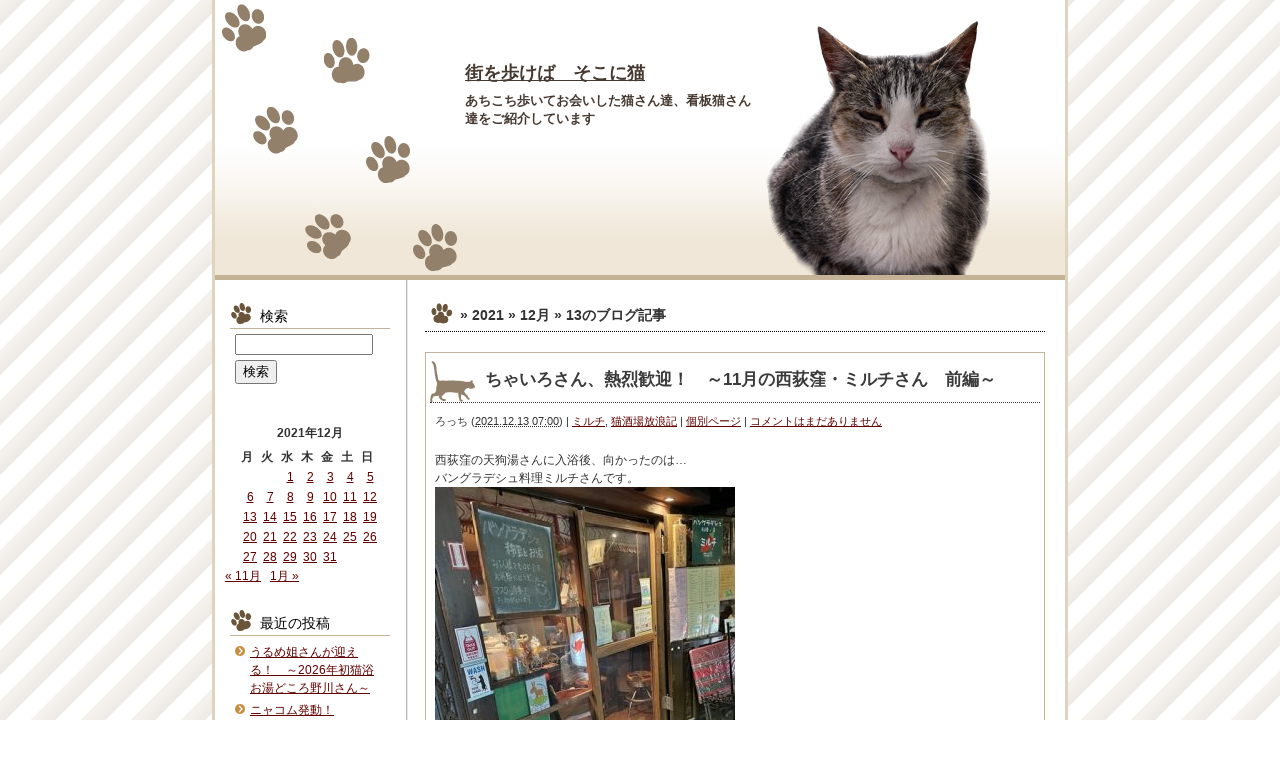

--- FILE ---
content_type: text/html; charset=UTF-8
request_url: http://nekophoto.kumax.net/2021/12/13/
body_size: 43953
content:
<!DOCTYPE html PUBLIC "-//W3C//DTD XHTML 1.0 Transitional//EN" "http://www.w3.org/TR/xhtml1/DTD/xhtml1-transitional.dtd">
<html xmlns="http://www.w3.org/1999/xhtml">

<head profile="http://gmpg.org/xfn/11">
<meta http-equiv="Content-Type" content="text/html; charset=UTF-8" />

<title>街を歩けば　そこに猫   &raquo; 2021 &raquo; 12月 &raquo; 13</title>

<meta name="generator" content="WordPress 6.7.4" />

<link rel="stylesheet" href="http://nekophoto.kumax.net/wp/wp-content/themes/cat_tw/style.css" type="text/css" media="screen" />
<link rel="alternate" type="application/rss+xml" title="街を歩けば　そこに猫 RSS Feed" href="https://nekophoto.kumax.ne/feed/" />
<link rel="pingback" href="http://nekophoto.kumax.net/wp/xmlrpc.php" />


<meta name='robots' content='max-image-preview:large' />
	<style>img:is([sizes="auto" i], [sizes^="auto," i]) { contain-intrinsic-size: 3000px 1500px }</style>
	<script type="text/javascript">
/* <![CDATA[ */
window._wpemojiSettings = {"baseUrl":"https:\/\/s.w.org\/images\/core\/emoji\/15.0.3\/72x72\/","ext":".png","svgUrl":"https:\/\/s.w.org\/images\/core\/emoji\/15.0.3\/svg\/","svgExt":".svg","source":{"concatemoji":"http:\/\/nekophoto.kumax.net\/wp\/wp-includes\/js\/wp-emoji-release.min.js?ver=6.7.4"}};
/*! This file is auto-generated */
!function(i,n){var o,s,e;function c(e){try{var t={supportTests:e,timestamp:(new Date).valueOf()};sessionStorage.setItem(o,JSON.stringify(t))}catch(e){}}function p(e,t,n){e.clearRect(0,0,e.canvas.width,e.canvas.height),e.fillText(t,0,0);var t=new Uint32Array(e.getImageData(0,0,e.canvas.width,e.canvas.height).data),r=(e.clearRect(0,0,e.canvas.width,e.canvas.height),e.fillText(n,0,0),new Uint32Array(e.getImageData(0,0,e.canvas.width,e.canvas.height).data));return t.every(function(e,t){return e===r[t]})}function u(e,t,n){switch(t){case"flag":return n(e,"\ud83c\udff3\ufe0f\u200d\u26a7\ufe0f","\ud83c\udff3\ufe0f\u200b\u26a7\ufe0f")?!1:!n(e,"\ud83c\uddfa\ud83c\uddf3","\ud83c\uddfa\u200b\ud83c\uddf3")&&!n(e,"\ud83c\udff4\udb40\udc67\udb40\udc62\udb40\udc65\udb40\udc6e\udb40\udc67\udb40\udc7f","\ud83c\udff4\u200b\udb40\udc67\u200b\udb40\udc62\u200b\udb40\udc65\u200b\udb40\udc6e\u200b\udb40\udc67\u200b\udb40\udc7f");case"emoji":return!n(e,"\ud83d\udc26\u200d\u2b1b","\ud83d\udc26\u200b\u2b1b")}return!1}function f(e,t,n){var r="undefined"!=typeof WorkerGlobalScope&&self instanceof WorkerGlobalScope?new OffscreenCanvas(300,150):i.createElement("canvas"),a=r.getContext("2d",{willReadFrequently:!0}),o=(a.textBaseline="top",a.font="600 32px Arial",{});return e.forEach(function(e){o[e]=t(a,e,n)}),o}function t(e){var t=i.createElement("script");t.src=e,t.defer=!0,i.head.appendChild(t)}"undefined"!=typeof Promise&&(o="wpEmojiSettingsSupports",s=["flag","emoji"],n.supports={everything:!0,everythingExceptFlag:!0},e=new Promise(function(e){i.addEventListener("DOMContentLoaded",e,{once:!0})}),new Promise(function(t){var n=function(){try{var e=JSON.parse(sessionStorage.getItem(o));if("object"==typeof e&&"number"==typeof e.timestamp&&(new Date).valueOf()<e.timestamp+604800&&"object"==typeof e.supportTests)return e.supportTests}catch(e){}return null}();if(!n){if("undefined"!=typeof Worker&&"undefined"!=typeof OffscreenCanvas&&"undefined"!=typeof URL&&URL.createObjectURL&&"undefined"!=typeof Blob)try{var e="postMessage("+f.toString()+"("+[JSON.stringify(s),u.toString(),p.toString()].join(",")+"));",r=new Blob([e],{type:"text/javascript"}),a=new Worker(URL.createObjectURL(r),{name:"wpTestEmojiSupports"});return void(a.onmessage=function(e){c(n=e.data),a.terminate(),t(n)})}catch(e){}c(n=f(s,u,p))}t(n)}).then(function(e){for(var t in e)n.supports[t]=e[t],n.supports.everything=n.supports.everything&&n.supports[t],"flag"!==t&&(n.supports.everythingExceptFlag=n.supports.everythingExceptFlag&&n.supports[t]);n.supports.everythingExceptFlag=n.supports.everythingExceptFlag&&!n.supports.flag,n.DOMReady=!1,n.readyCallback=function(){n.DOMReady=!0}}).then(function(){return e}).then(function(){var e;n.supports.everything||(n.readyCallback(),(e=n.source||{}).concatemoji?t(e.concatemoji):e.wpemoji&&e.twemoji&&(t(e.twemoji),t(e.wpemoji)))}))}((window,document),window._wpemojiSettings);
/* ]]> */
</script>
<style id='wp-emoji-styles-inline-css' type='text/css'>

	img.wp-smiley, img.emoji {
		display: inline !important;
		border: none !important;
		box-shadow: none !important;
		height: 1em !important;
		width: 1em !important;
		margin: 0 0.07em !important;
		vertical-align: -0.1em !important;
		background: none !important;
		padding: 0 !important;
	}
</style>
<link rel='stylesheet' id='wp-block-library-css' href='http://nekophoto.kumax.net/wp/wp-includes/css/dist/block-library/style.min.css?ver=6.7.4' type='text/css' media='all' />
<link rel='stylesheet' id='mediaelement-css' href='http://nekophoto.kumax.net/wp/wp-includes/js/mediaelement/mediaelementplayer-legacy.min.css?ver=4.2.17' type='text/css' media='all' />
<link rel='stylesheet' id='wp-mediaelement-css' href='http://nekophoto.kumax.net/wp/wp-includes/js/mediaelement/wp-mediaelement.min.css?ver=6.7.4' type='text/css' media='all' />
<style id='jetpack-sharing-buttons-style-inline-css' type='text/css'>
.jetpack-sharing-buttons__services-list{display:flex;flex-direction:row;flex-wrap:wrap;gap:0;list-style-type:none;margin:5px;padding:0}.jetpack-sharing-buttons__services-list.has-small-icon-size{font-size:12px}.jetpack-sharing-buttons__services-list.has-normal-icon-size{font-size:16px}.jetpack-sharing-buttons__services-list.has-large-icon-size{font-size:24px}.jetpack-sharing-buttons__services-list.has-huge-icon-size{font-size:36px}@media print{.jetpack-sharing-buttons__services-list{display:none!important}}.editor-styles-wrapper .wp-block-jetpack-sharing-buttons{gap:0;padding-inline-start:0}ul.jetpack-sharing-buttons__services-list.has-background{padding:1.25em 2.375em}
</style>
<style id='classic-theme-styles-inline-css' type='text/css'>
/*! This file is auto-generated */
.wp-block-button__link{color:#fff;background-color:#32373c;border-radius:9999px;box-shadow:none;text-decoration:none;padding:calc(.667em + 2px) calc(1.333em + 2px);font-size:1.125em}.wp-block-file__button{background:#32373c;color:#fff;text-decoration:none}
</style>
<style id='global-styles-inline-css' type='text/css'>
:root{--wp--preset--aspect-ratio--square: 1;--wp--preset--aspect-ratio--4-3: 4/3;--wp--preset--aspect-ratio--3-4: 3/4;--wp--preset--aspect-ratio--3-2: 3/2;--wp--preset--aspect-ratio--2-3: 2/3;--wp--preset--aspect-ratio--16-9: 16/9;--wp--preset--aspect-ratio--9-16: 9/16;--wp--preset--color--black: #000000;--wp--preset--color--cyan-bluish-gray: #abb8c3;--wp--preset--color--white: #ffffff;--wp--preset--color--pale-pink: #f78da7;--wp--preset--color--vivid-red: #cf2e2e;--wp--preset--color--luminous-vivid-orange: #ff6900;--wp--preset--color--luminous-vivid-amber: #fcb900;--wp--preset--color--light-green-cyan: #7bdcb5;--wp--preset--color--vivid-green-cyan: #00d084;--wp--preset--color--pale-cyan-blue: #8ed1fc;--wp--preset--color--vivid-cyan-blue: #0693e3;--wp--preset--color--vivid-purple: #9b51e0;--wp--preset--gradient--vivid-cyan-blue-to-vivid-purple: linear-gradient(135deg,rgba(6,147,227,1) 0%,rgb(155,81,224) 100%);--wp--preset--gradient--light-green-cyan-to-vivid-green-cyan: linear-gradient(135deg,rgb(122,220,180) 0%,rgb(0,208,130) 100%);--wp--preset--gradient--luminous-vivid-amber-to-luminous-vivid-orange: linear-gradient(135deg,rgba(252,185,0,1) 0%,rgba(255,105,0,1) 100%);--wp--preset--gradient--luminous-vivid-orange-to-vivid-red: linear-gradient(135deg,rgba(255,105,0,1) 0%,rgb(207,46,46) 100%);--wp--preset--gradient--very-light-gray-to-cyan-bluish-gray: linear-gradient(135deg,rgb(238,238,238) 0%,rgb(169,184,195) 100%);--wp--preset--gradient--cool-to-warm-spectrum: linear-gradient(135deg,rgb(74,234,220) 0%,rgb(151,120,209) 20%,rgb(207,42,186) 40%,rgb(238,44,130) 60%,rgb(251,105,98) 80%,rgb(254,248,76) 100%);--wp--preset--gradient--blush-light-purple: linear-gradient(135deg,rgb(255,206,236) 0%,rgb(152,150,240) 100%);--wp--preset--gradient--blush-bordeaux: linear-gradient(135deg,rgb(254,205,165) 0%,rgb(254,45,45) 50%,rgb(107,0,62) 100%);--wp--preset--gradient--luminous-dusk: linear-gradient(135deg,rgb(255,203,112) 0%,rgb(199,81,192) 50%,rgb(65,88,208) 100%);--wp--preset--gradient--pale-ocean: linear-gradient(135deg,rgb(255,245,203) 0%,rgb(182,227,212) 50%,rgb(51,167,181) 100%);--wp--preset--gradient--electric-grass: linear-gradient(135deg,rgb(202,248,128) 0%,rgb(113,206,126) 100%);--wp--preset--gradient--midnight: linear-gradient(135deg,rgb(2,3,129) 0%,rgb(40,116,252) 100%);--wp--preset--font-size--small: 13px;--wp--preset--font-size--medium: 20px;--wp--preset--font-size--large: 36px;--wp--preset--font-size--x-large: 42px;--wp--preset--spacing--20: 0.44rem;--wp--preset--spacing--30: 0.67rem;--wp--preset--spacing--40: 1rem;--wp--preset--spacing--50: 1.5rem;--wp--preset--spacing--60: 2.25rem;--wp--preset--spacing--70: 3.38rem;--wp--preset--spacing--80: 5.06rem;--wp--preset--shadow--natural: 6px 6px 9px rgba(0, 0, 0, 0.2);--wp--preset--shadow--deep: 12px 12px 50px rgba(0, 0, 0, 0.4);--wp--preset--shadow--sharp: 6px 6px 0px rgba(0, 0, 0, 0.2);--wp--preset--shadow--outlined: 6px 6px 0px -3px rgba(255, 255, 255, 1), 6px 6px rgba(0, 0, 0, 1);--wp--preset--shadow--crisp: 6px 6px 0px rgba(0, 0, 0, 1);}:where(.is-layout-flex){gap: 0.5em;}:where(.is-layout-grid){gap: 0.5em;}body .is-layout-flex{display: flex;}.is-layout-flex{flex-wrap: wrap;align-items: center;}.is-layout-flex > :is(*, div){margin: 0;}body .is-layout-grid{display: grid;}.is-layout-grid > :is(*, div){margin: 0;}:where(.wp-block-columns.is-layout-flex){gap: 2em;}:where(.wp-block-columns.is-layout-grid){gap: 2em;}:where(.wp-block-post-template.is-layout-flex){gap: 1.25em;}:where(.wp-block-post-template.is-layout-grid){gap: 1.25em;}.has-black-color{color: var(--wp--preset--color--black) !important;}.has-cyan-bluish-gray-color{color: var(--wp--preset--color--cyan-bluish-gray) !important;}.has-white-color{color: var(--wp--preset--color--white) !important;}.has-pale-pink-color{color: var(--wp--preset--color--pale-pink) !important;}.has-vivid-red-color{color: var(--wp--preset--color--vivid-red) !important;}.has-luminous-vivid-orange-color{color: var(--wp--preset--color--luminous-vivid-orange) !important;}.has-luminous-vivid-amber-color{color: var(--wp--preset--color--luminous-vivid-amber) !important;}.has-light-green-cyan-color{color: var(--wp--preset--color--light-green-cyan) !important;}.has-vivid-green-cyan-color{color: var(--wp--preset--color--vivid-green-cyan) !important;}.has-pale-cyan-blue-color{color: var(--wp--preset--color--pale-cyan-blue) !important;}.has-vivid-cyan-blue-color{color: var(--wp--preset--color--vivid-cyan-blue) !important;}.has-vivid-purple-color{color: var(--wp--preset--color--vivid-purple) !important;}.has-black-background-color{background-color: var(--wp--preset--color--black) !important;}.has-cyan-bluish-gray-background-color{background-color: var(--wp--preset--color--cyan-bluish-gray) !important;}.has-white-background-color{background-color: var(--wp--preset--color--white) !important;}.has-pale-pink-background-color{background-color: var(--wp--preset--color--pale-pink) !important;}.has-vivid-red-background-color{background-color: var(--wp--preset--color--vivid-red) !important;}.has-luminous-vivid-orange-background-color{background-color: var(--wp--preset--color--luminous-vivid-orange) !important;}.has-luminous-vivid-amber-background-color{background-color: var(--wp--preset--color--luminous-vivid-amber) !important;}.has-light-green-cyan-background-color{background-color: var(--wp--preset--color--light-green-cyan) !important;}.has-vivid-green-cyan-background-color{background-color: var(--wp--preset--color--vivid-green-cyan) !important;}.has-pale-cyan-blue-background-color{background-color: var(--wp--preset--color--pale-cyan-blue) !important;}.has-vivid-cyan-blue-background-color{background-color: var(--wp--preset--color--vivid-cyan-blue) !important;}.has-vivid-purple-background-color{background-color: var(--wp--preset--color--vivid-purple) !important;}.has-black-border-color{border-color: var(--wp--preset--color--black) !important;}.has-cyan-bluish-gray-border-color{border-color: var(--wp--preset--color--cyan-bluish-gray) !important;}.has-white-border-color{border-color: var(--wp--preset--color--white) !important;}.has-pale-pink-border-color{border-color: var(--wp--preset--color--pale-pink) !important;}.has-vivid-red-border-color{border-color: var(--wp--preset--color--vivid-red) !important;}.has-luminous-vivid-orange-border-color{border-color: var(--wp--preset--color--luminous-vivid-orange) !important;}.has-luminous-vivid-amber-border-color{border-color: var(--wp--preset--color--luminous-vivid-amber) !important;}.has-light-green-cyan-border-color{border-color: var(--wp--preset--color--light-green-cyan) !important;}.has-vivid-green-cyan-border-color{border-color: var(--wp--preset--color--vivid-green-cyan) !important;}.has-pale-cyan-blue-border-color{border-color: var(--wp--preset--color--pale-cyan-blue) !important;}.has-vivid-cyan-blue-border-color{border-color: var(--wp--preset--color--vivid-cyan-blue) !important;}.has-vivid-purple-border-color{border-color: var(--wp--preset--color--vivid-purple) !important;}.has-vivid-cyan-blue-to-vivid-purple-gradient-background{background: var(--wp--preset--gradient--vivid-cyan-blue-to-vivid-purple) !important;}.has-light-green-cyan-to-vivid-green-cyan-gradient-background{background: var(--wp--preset--gradient--light-green-cyan-to-vivid-green-cyan) !important;}.has-luminous-vivid-amber-to-luminous-vivid-orange-gradient-background{background: var(--wp--preset--gradient--luminous-vivid-amber-to-luminous-vivid-orange) !important;}.has-luminous-vivid-orange-to-vivid-red-gradient-background{background: var(--wp--preset--gradient--luminous-vivid-orange-to-vivid-red) !important;}.has-very-light-gray-to-cyan-bluish-gray-gradient-background{background: var(--wp--preset--gradient--very-light-gray-to-cyan-bluish-gray) !important;}.has-cool-to-warm-spectrum-gradient-background{background: var(--wp--preset--gradient--cool-to-warm-spectrum) !important;}.has-blush-light-purple-gradient-background{background: var(--wp--preset--gradient--blush-light-purple) !important;}.has-blush-bordeaux-gradient-background{background: var(--wp--preset--gradient--blush-bordeaux) !important;}.has-luminous-dusk-gradient-background{background: var(--wp--preset--gradient--luminous-dusk) !important;}.has-pale-ocean-gradient-background{background: var(--wp--preset--gradient--pale-ocean) !important;}.has-electric-grass-gradient-background{background: var(--wp--preset--gradient--electric-grass) !important;}.has-midnight-gradient-background{background: var(--wp--preset--gradient--midnight) !important;}.has-small-font-size{font-size: var(--wp--preset--font-size--small) !important;}.has-medium-font-size{font-size: var(--wp--preset--font-size--medium) !important;}.has-large-font-size{font-size: var(--wp--preset--font-size--large) !important;}.has-x-large-font-size{font-size: var(--wp--preset--font-size--x-large) !important;}
:where(.wp-block-post-template.is-layout-flex){gap: 1.25em;}:where(.wp-block-post-template.is-layout-grid){gap: 1.25em;}
:where(.wp-block-columns.is-layout-flex){gap: 2em;}:where(.wp-block-columns.is-layout-grid){gap: 2em;}
:root :where(.wp-block-pullquote){font-size: 1.5em;line-height: 1.6;}
</style>
<link rel="https://api.w.org/" href="https://nekophoto.kumax.ne/wp-json/" /><link rel="EditURI" type="application/rsd+xml" title="RSD" href="https://nekophoto.kumax.net/wp/xmlrpc.php?rsd" />
<meta name="generator" content="WordPress 6.7.4" />
<style type="text/css">.recentcomments a{display:inline !important;padding:0 !important;margin:0 !important;}</style>
</head>
<body class="mt-main-index layout-tw">
<div id="container">
<div id="container-inner">

	<div id="header">
	<div id="header-inner">
		<div id="header-content">
				<div id="header-name"><a href="https://nekophoto.kumax.ne/">街を歩けば　そこに猫</a></div>
		<div id="header-description">あちこち歩いてお会いした猫さん達、看板猫さん達をご紹介しています</div>
				</div>
	</div>
	</div>
	
	<div id="content">
	<div id="content-inner">


<div id="alpha">
<div id="alpha-inner">

<!-- メインエリア -->

<h1 id="page-title" class="archive-title">
<em> &raquo; 2021 &raquo; 12月 &raquo; 13</em>のブログ記事
</h1>    
    
	

<rdf:RDF xmlns:rdf="http://www.w3.org/1999/02/22-rdf-syntax-ns#"
			xmlns:dc="http://purl.org/dc/elements/1.1/"
			xmlns:trackback="http://madskills.com/public/xml/rss/module/trackback/">
		<rdf:Description rdf:about="https://nekophoto.kumax.ne/sakaba/211213/"
    dc:identifier="https://nekophoto.kumax.ne/sakaba/211213/"
    dc:title="ちゃいろさん、熱烈歓迎！　～11月の西荻窪・ミルチさん　前編～"
    trackback:ping="https://nekophoto.kumax.ne/sakaba/211213/trackback/" />
</rdf:RDF>
<div id="entry-93681" class="entry-asset asset hentry">

    <div class="asset-header">
    <h2 class="asset-name entry-title"><a href="https://nekophoto.kumax.ne/sakaba/211213/">ちゃいろさん、熱烈歓迎！　～11月の西荻窪・ミルチさん　前編～</a></h2>

		<div class="asset-meta">
			<span class="byline vcard">
			<address class="vcard author">ろっち</address> (<abbr class="published" title="2021.12.1307:00">2021.12.13&nbsp;07:00</abbr>)
			</span>
			<span class="separator">|</span> <a href="https://nekophoto.kumax.ne/category/sakaba/mirch/" rel="category tag">ミルチ</a>, <a href="https://nekophoto.kumax.ne/category/sakaba/" rel="category tag">猫酒場放浪記</a>			| <a class="permalink" rel="bookmark" href="https://nekophoto.kumax.ne/sakaba/211213/">個別ページ</a>
			 | <a href="https://nekophoto.kumax.ne/sakaba/211213/#respond">コメントはまだありません</a>					</div>

    </div>
    <div class="asset-content entry-content">
        <div class="asset-body">
             <p>西荻窪の天狗湯さんに入浴後、向かったのは…<br />
バングラデシュ料理ミルチさんです。<br />
<a href="http://nekophoto.kumax.net/wp/wp-content/uploads/2021/12/2111mlc01-01.jpeg"><img fetchpriority="high" decoding="async" class="alignnone size-thumbnail wp-image-93682" src="http://nekophoto.kumax.net/wp/wp-content/uploads/2021/12/2111mlc01-01-300x400.jpeg" alt="" width="300" height="400" srcset="https://nekophoto.kumax.net/wp/wp-content/uploads/2021/12/2111mlc01-01-300x400.jpeg 300w, https://nekophoto.kumax.net/wp/wp-content/uploads/2021/12/2111mlc01-01.jpeg 480w" sizes="(max-width: 300px) 100vw, 300px" /></a></p>
<p>店内を覗くと、看板猫ちゃいろさんの姿が！<br />
<a href="http://nekophoto.kumax.net/wp/wp-content/uploads/2021/12/2111mlc01-02.jpeg"><img decoding="async" class="alignnone size-thumbnail wp-image-93683" src="http://nekophoto.kumax.net/wp/wp-content/uploads/2021/12/2111mlc01-02-300x400.jpeg" alt="" width="300" height="400" srcset="https://nekophoto.kumax.net/wp/wp-content/uploads/2021/12/2111mlc01-02-300x400.jpeg 300w, https://nekophoto.kumax.net/wp/wp-content/uploads/2021/12/2111mlc01-02.jpeg 480w" sizes="(max-width: 300px) 100vw, 300px" /></a></p>
<p>『お客さんが来ませんねぇ』<br />
<a href="http://nekophoto.kumax.net/wp/wp-content/uploads/2021/12/2111mlc01-03.jpg"><img decoding="async" class="alignnone size-thumbnail wp-image-93684" src="http://nekophoto.kumax.net/wp/wp-content/uploads/2021/12/2111mlc01-03-300x400.jpg" alt="" width="300" height="400" srcset="https://nekophoto.kumax.net/wp/wp-content/uploads/2021/12/2111mlc01-03-300x400.jpg 300w, https://nekophoto.kumax.net/wp/wp-content/uploads/2021/12/2111mlc01-03.jpg 480w" sizes="(max-width: 300px) 100vw, 300px" /></a><br />
困り顔の、ちゃいろさん。</p>
<p>『あ、ろっちさん！いらっしゃいませ！』<br />
<a href="http://nekophoto.kumax.net/wp/wp-content/uploads/2021/12/2111mlc01-04.jpg"><img loading="lazy" decoding="async" class="alignnone size-thumbnail wp-image-93685" src="http://nekophoto.kumax.net/wp/wp-content/uploads/2021/12/2111mlc01-04-400x300.jpg" alt="" width="400" height="300" srcset="https://nekophoto.kumax.net/wp/wp-content/uploads/2021/12/2111mlc01-04-400x300.jpg 400w, https://nekophoto.kumax.net/wp/wp-content/uploads/2021/12/2111mlc01-04.jpg 640w" sizes="auto, (max-width: 400px) 100vw, 400px" /></a><br />
ちゃいろさん、こんばんは。</p>
<p>『お久しぶりですね！』<br />
<a href="http://nekophoto.kumax.net/wp/wp-content/uploads/2021/12/2111mlc01-05.jpg"><img loading="lazy" decoding="async" class="alignnone size-thumbnail wp-image-93686" src="http://nekophoto.kumax.net/wp/wp-content/uploads/2021/12/2111mlc01-05-301x400.jpg" alt="" width="301" height="400" srcset="https://nekophoto.kumax.net/wp/wp-content/uploads/2021/12/2111mlc01-05-301x400.jpg 301w, https://nekophoto.kumax.net/wp/wp-content/uploads/2021/12/2111mlc01-05.jpg 481w" sizes="auto, (max-width: 301px) 100vw, 301px" /></a><br />
ちゃいろさん、ご挨拶に来てくださいました。<br />
10月は秋休みでお店に出ていなかった、ちゃいろさん。<br />
2ヶ月ぶりですね！</p>
<p>『歓迎の舞い！』<br />
<a href="http://nekophoto.kumax.net/wp/wp-content/uploads/2021/12/2111mlc01-06.jpg"><img loading="lazy" decoding="async" class="alignnone size-thumbnail wp-image-93687" src="http://nekophoto.kumax.net/wp/wp-content/uploads/2021/12/2111mlc01-06-400x301.jpg" alt="" width="400" height="301" srcset="https://nekophoto.kumax.net/wp/wp-content/uploads/2021/12/2111mlc01-06-400x301.jpg 400w, https://nekophoto.kumax.net/wp/wp-content/uploads/2021/12/2111mlc01-06.jpg 640w" sizes="auto, (max-width: 400px) 100vw, 400px" /></a><br />
伸び上がって手にスリスリしてきた、ちゃいろさん。</p>
<p>尻尾をピンと立てて着地。<br />
<a href="http://nekophoto.kumax.net/wp/wp-content/uploads/2021/12/2111mlc01-07.jpg"><img loading="lazy" decoding="async" class="alignnone size-thumbnail wp-image-93688" src="http://nekophoto.kumax.net/wp/wp-content/uploads/2021/12/2111mlc01-07-400x300.jpg" alt="" width="400" height="300" srcset="https://nekophoto.kumax.net/wp/wp-content/uploads/2021/12/2111mlc01-07-400x300.jpg 400w, https://nekophoto.kumax.net/wp/wp-content/uploads/2021/12/2111mlc01-07.jpg 640w" sizes="auto, (max-width: 400px) 100vw, 400px" /></a></p>
<p>『まだまだ歓迎しますよ！』<br />
<a href="http://nekophoto.kumax.net/wp/wp-content/uploads/2021/12/2111mlc01-08.jpg"><img loading="lazy" decoding="async" class="alignnone size-thumbnail wp-image-93689" src="http://nekophoto.kumax.net/wp/wp-content/uploads/2021/12/2111mlc01-08-400x301.jpg" alt="" width="400" height="301" srcset="https://nekophoto.kumax.net/wp/wp-content/uploads/2021/12/2111mlc01-08-400x301.jpg 400w, https://nekophoto.kumax.net/wp/wp-content/uploads/2021/12/2111mlc01-08.jpg 640w" sizes="auto, (max-width: 400px) 100vw, 400px" /></a><br />
またまた伸び上がって舞いを見せてくださる、ちゃいろさん。</p>
<p>『あ、お風呂上がりでしたね。ビールをどうぞ』<br />
<a href="http://nekophoto.kumax.net/wp/wp-content/uploads/2021/12/2111mlc01-09.jpg"><img loading="lazy" decoding="async" class="alignnone size-thumbnail wp-image-93690" src="http://nekophoto.kumax.net/wp/wp-content/uploads/2021/12/2111mlc01-09-400x300.jpg" alt="" width="400" height="300" srcset="https://nekophoto.kumax.net/wp/wp-content/uploads/2021/12/2111mlc01-09-400x300.jpg 400w, https://nekophoto.kumax.net/wp/wp-content/uploads/2021/12/2111mlc01-09.jpg 640w" sizes="auto, (max-width: 400px) 100vw, 400px" /></a><br />
一旦定位置に戻った、ちゃいろさん。</p>
<p>ビールと大根のピクルスをいただきます。<br />
<a href="http://nekophoto.kumax.net/wp/wp-content/uploads/2021/12/2111mlc01-10.jpeg"><img loading="lazy" decoding="async" class="alignnone size-thumbnail wp-image-93691" src="http://nekophoto.kumax.net/wp/wp-content/uploads/2021/12/2111mlc01-10-400x300.jpeg" alt="" width="400" height="300" srcset="https://nekophoto.kumax.net/wp/wp-content/uploads/2021/12/2111mlc01-10-400x300.jpeg 400w, https://nekophoto.kumax.net/wp/wp-content/uploads/2021/12/2111mlc01-10.jpeg 640w" sizes="auto, (max-width: 400px) 100vw, 400px" /></a></p>
<p>『ビール呑んで落ち着きました？』<br />
<a href="http://nekophoto.kumax.net/wp/wp-content/uploads/2021/12/2111mlc01-11.jpg"><img loading="lazy" decoding="async" class="alignnone size-thumbnail wp-image-93692" src="http://nekophoto.kumax.net/wp/wp-content/uploads/2021/12/2111mlc01-11-400x300.jpg" alt="" width="400" height="300" srcset="https://nekophoto.kumax.net/wp/wp-content/uploads/2021/12/2111mlc01-11-400x300.jpg 400w, https://nekophoto.kumax.net/wp/wp-content/uploads/2021/12/2111mlc01-11.jpg 640w" sizes="auto, (max-width: 400px) 100vw, 400px" /></a><br />
はい、落ち着きましたよ。</p>
<p>『ではまた…歓迎の舞い！』<br />
<a href="http://nekophoto.kumax.net/wp/wp-content/uploads/2021/12/2111mlc01-12.jpg"><img loading="lazy" decoding="async" class="alignnone size-thumbnail wp-image-93693" src="http://nekophoto.kumax.net/wp/wp-content/uploads/2021/12/2111mlc01-12-400x301.jpg" alt="" width="400" height="301" srcset="https://nekophoto.kumax.net/wp/wp-content/uploads/2021/12/2111mlc01-12-400x301.jpg 400w, https://nekophoto.kumax.net/wp/wp-content/uploads/2021/12/2111mlc01-12.jpg 640w" sizes="auto, (max-width: 400px) 100vw, 400px" /></a><br />
ちゃいろさん、久しぶりだからか熱烈歓迎ですねぇ。</p>
<p>『着地！』<br />
<a href="http://nekophoto.kumax.net/wp/wp-content/uploads/2021/12/2111mlc01-13.jpg"><img loading="lazy" decoding="async" class="alignnone size-thumbnail wp-image-93694" src="http://nekophoto.kumax.net/wp/wp-content/uploads/2021/12/2111mlc01-13-400x301.jpg" alt="" width="400" height="301" srcset="https://nekophoto.kumax.net/wp/wp-content/uploads/2021/12/2111mlc01-13-400x301.jpg 400w, https://nekophoto.kumax.net/wp/wp-content/uploads/2021/12/2111mlc01-13.jpg 640w" sizes="auto, (max-width: 400px) 100vw, 400px" /></a><br />
舞い終わった、ちゃいろさん。</p>
<p>人参の爪とぎと一緒にモデルになってくださったところをパチリ♪<br />
<a href="http://nekophoto.kumax.net/wp/wp-content/uploads/2021/12/2111mlc01-14.jpg"><img loading="lazy" decoding="async" class="alignnone size-thumbnail wp-image-93695" src="http://nekophoto.kumax.net/wp/wp-content/uploads/2021/12/2111mlc01-14-301x400.jpg" alt="" width="301" height="400" srcset="https://nekophoto.kumax.net/wp/wp-content/uploads/2021/12/2111mlc01-14-301x400.jpg 301w, https://nekophoto.kumax.net/wp/wp-content/uploads/2021/12/2111mlc01-14.jpg 481w" sizes="auto, (max-width: 301px) 100vw, 301px" /></a></p>
<p>ビールから酎ラッシーに切り替えて呑んでいると…<br />
<a href="http://nekophoto.kumax.net/wp/wp-content/uploads/2021/12/2111mlc01-15.jpeg"><img loading="lazy" decoding="async" class="alignnone size-thumbnail wp-image-93696" src="http://nekophoto.kumax.net/wp/wp-content/uploads/2021/12/2111mlc01-15-400x300.jpeg" alt="" width="400" height="300" srcset="https://nekophoto.kumax.net/wp/wp-content/uploads/2021/12/2111mlc01-15-400x300.jpeg 400w, https://nekophoto.kumax.net/wp/wp-content/uploads/2021/12/2111mlc01-15.jpeg 640w" sizes="auto, (max-width: 400px) 100vw, 400px" /></a></p>
<p>ちゃいろさんが足の臭いチェックにやってきました。<br />
<a href="http://nekophoto.kumax.net/wp/wp-content/uploads/2021/12/2111mlc01-16.jpg"><img loading="lazy" decoding="async" class="alignnone size-thumbnail wp-image-93697" src="http://nekophoto.kumax.net/wp/wp-content/uploads/2021/12/2111mlc01-16-400x300.jpg" alt="" width="400" height="300" srcset="https://nekophoto.kumax.net/wp/wp-content/uploads/2021/12/2111mlc01-16-400x300.jpg 400w, https://nekophoto.kumax.net/wp/wp-content/uploads/2021/12/2111mlc01-16.jpg 640w" sizes="auto, (max-width: 400px) 100vw, 400px" /></a></p>
<p>匂いチェックするちゃいろさんを見下ろしながらグラスを傾け…<br />
<a href="http://nekophoto.kumax.net/wp/wp-content/uploads/2021/12/2111mlc01-17.jpeg"><img loading="lazy" decoding="async" class="alignnone size-thumbnail wp-image-93698" src="http://nekophoto.kumax.net/wp/wp-content/uploads/2021/12/2111mlc01-17-300x400.jpeg" alt="" width="300" height="400" srcset="https://nekophoto.kumax.net/wp/wp-content/uploads/2021/12/2111mlc01-17-300x400.jpeg 300w, https://nekophoto.kumax.net/wp/wp-content/uploads/2021/12/2111mlc01-17.jpeg 480w" sizes="auto, (max-width: 300px) 100vw, 300px" /></a><br />
後編に続くのでございます。</p>
<p>&nbsp;</p>
<p>ポチッと押していただけると嬉しいです<br />
<a href="http://cat.blogmura.com/ranking.html"><img loading="lazy" decoding="async" src="https://i0.wp.com/cat.blogmura.com/img/cat88_31.gif?resize=88%2C31" alt="にほんブログ村 猫ブログへ" width="88" height="31" border="0" /></a><br />
<a href="http://cat.blogmura.com/ranking.html">にほんブログ村</a></p>
        </div>
    </div>

    <div class="asset-footer"></div>
</div>


<div class="content-nav">
	 |
	<a href="https://nekophoto.kumax.ne/">メインページ</a> |
	</div>



</div>
</div>

<!-- サイドバー -->

<div id="beta">
<div id="beta-inner">

	<div id="search-2" class="widget_search widget"><h3 class="widget-header">検索</h3><div id="search" class="widget_search widget">
<form method="get" id="searchform" action="https://nekophoto.kumax.ne/">
<div>
<input type="text" value="" name="s" id="s" class="t" />
<br/>
<input type="submit" accesskey="4" id="searchsubmit" value="検索" />
</div>
</form>
</div>
</div><div id="calendar-3" class="widget_calendar widget"><div id="calendar_wrap" class="calendar_wrap"><table id="wp-calendar" class="wp-calendar-table">
	<caption>2021年12月</caption>
	<thead>
	<tr>
		<th scope="col" title="月曜日">月</th>
		<th scope="col" title="火曜日">火</th>
		<th scope="col" title="水曜日">水</th>
		<th scope="col" title="木曜日">木</th>
		<th scope="col" title="金曜日">金</th>
		<th scope="col" title="土曜日">土</th>
		<th scope="col" title="日曜日">日</th>
	</tr>
	</thead>
	<tbody>
	<tr>
		<td colspan="2" class="pad">&nbsp;</td><td><a href="https://nekophoto.kumax.ne/2021/12/01/" aria-label="2021年12月1日 に投稿を公開">1</a></td><td><a href="https://nekophoto.kumax.ne/2021/12/02/" aria-label="2021年12月2日 に投稿を公開">2</a></td><td><a href="https://nekophoto.kumax.ne/2021/12/03/" aria-label="2021年12月3日 に投稿を公開">3</a></td><td><a href="https://nekophoto.kumax.ne/2021/12/04/" aria-label="2021年12月4日 に投稿を公開">4</a></td><td><a href="https://nekophoto.kumax.ne/2021/12/05/" aria-label="2021年12月5日 に投稿を公開">5</a></td>
	</tr>
	<tr>
		<td><a href="https://nekophoto.kumax.ne/2021/12/06/" aria-label="2021年12月6日 に投稿を公開">6</a></td><td><a href="https://nekophoto.kumax.ne/2021/12/07/" aria-label="2021年12月7日 に投稿を公開">7</a></td><td><a href="https://nekophoto.kumax.ne/2021/12/08/" aria-label="2021年12月8日 に投稿を公開">8</a></td><td><a href="https://nekophoto.kumax.ne/2021/12/09/" aria-label="2021年12月9日 に投稿を公開">9</a></td><td><a href="https://nekophoto.kumax.ne/2021/12/10/" aria-label="2021年12月10日 に投稿を公開">10</a></td><td><a href="https://nekophoto.kumax.ne/2021/12/11/" aria-label="2021年12月11日 に投稿を公開">11</a></td><td><a href="https://nekophoto.kumax.ne/2021/12/12/" aria-label="2021年12月12日 に投稿を公開">12</a></td>
	</tr>
	<tr>
		<td><a href="https://nekophoto.kumax.ne/2021/12/13/" aria-label="2021年12月13日 に投稿を公開">13</a></td><td><a href="https://nekophoto.kumax.ne/2021/12/14/" aria-label="2021年12月14日 に投稿を公開">14</a></td><td><a href="https://nekophoto.kumax.ne/2021/12/15/" aria-label="2021年12月15日 に投稿を公開">15</a></td><td><a href="https://nekophoto.kumax.ne/2021/12/16/" aria-label="2021年12月16日 に投稿を公開">16</a></td><td><a href="https://nekophoto.kumax.ne/2021/12/17/" aria-label="2021年12月17日 に投稿を公開">17</a></td><td><a href="https://nekophoto.kumax.ne/2021/12/18/" aria-label="2021年12月18日 に投稿を公開">18</a></td><td><a href="https://nekophoto.kumax.ne/2021/12/19/" aria-label="2021年12月19日 に投稿を公開">19</a></td>
	</tr>
	<tr>
		<td><a href="https://nekophoto.kumax.ne/2021/12/20/" aria-label="2021年12月20日 に投稿を公開">20</a></td><td><a href="https://nekophoto.kumax.ne/2021/12/21/" aria-label="2021年12月21日 に投稿を公開">21</a></td><td><a href="https://nekophoto.kumax.ne/2021/12/22/" aria-label="2021年12月22日 に投稿を公開">22</a></td><td><a href="https://nekophoto.kumax.ne/2021/12/23/" aria-label="2021年12月23日 に投稿を公開">23</a></td><td><a href="https://nekophoto.kumax.ne/2021/12/24/" aria-label="2021年12月24日 に投稿を公開">24</a></td><td><a href="https://nekophoto.kumax.ne/2021/12/25/" aria-label="2021年12月25日 に投稿を公開">25</a></td><td><a href="https://nekophoto.kumax.ne/2021/12/26/" aria-label="2021年12月26日 に投稿を公開">26</a></td>
	</tr>
	<tr>
		<td><a href="https://nekophoto.kumax.ne/2021/12/27/" aria-label="2021年12月27日 に投稿を公開">27</a></td><td><a href="https://nekophoto.kumax.ne/2021/12/28/" aria-label="2021年12月28日 に投稿を公開">28</a></td><td><a href="https://nekophoto.kumax.ne/2021/12/29/" aria-label="2021年12月29日 に投稿を公開">29</a></td><td><a href="https://nekophoto.kumax.ne/2021/12/30/" aria-label="2021年12月30日 に投稿を公開">30</a></td><td><a href="https://nekophoto.kumax.ne/2021/12/31/" aria-label="2021年12月31日 に投稿を公開">31</a></td>
		<td class="pad" colspan="2">&nbsp;</td>
	</tr>
	</tbody>
	</table><nav aria-label="前と次の月" class="wp-calendar-nav">
		<span class="wp-calendar-nav-prev"><a href="https://nekophoto.kumax.ne/2021/11/">&laquo; 11月</a></span>
		<span class="pad">&nbsp;</span>
		<span class="wp-calendar-nav-next"><a href="https://nekophoto.kumax.ne/2022/01/">1月 &raquo;</a></span>
	</nav></div></div>
		<div id="recent-posts-3" class="widget_recent_entries widget">
		<h3 class="widget-header">最近の投稿</h3>
		<ul>
											<li>
					<a href="https://nekophoto.kumax.ne/sento/260103/">うるめ姐さんが迎える！　～2026年初猫浴 お湯どころ野川さん～</a>
									</li>
											<li>
					<a href="https://nekophoto.kumax.ne/neko/260102/">ニャコム発動！</a>
									</li>
											<li>
					<a href="https://nekophoto.kumax.ne/hitorigoto/260101/">2026年　今年もよろしくお願い致します</a>
									</li>
											<li>
					<a href="https://nekophoto.kumax.ne/hitorigoto/251231/">2025年　今年もお世話になりました</a>
									</li>
											<li>
					<a href="https://nekophoto.kumax.ne/sakaba/251230/">目で訴えるパンツくん　～9月第4週のいつもの酒場・後編～</a>
									</li>
											<li>
					<a href="https://nekophoto.kumax.ne/sakaba/251229/">今日はウイスキーの瓶で　～9月第4週のいつもの酒場・前編～</a>
									</li>
											<li>
					<a href="https://nekophoto.kumax.ne/sakaba/251228/">今日も一升瓶無しですか　～9月第3週のいつもの酒場～</a>
									</li>
											<li>
					<a href="https://nekophoto.kumax.ne/sakaba/251227/">今日は一升瓶ありました　～9月第2週のいつもの酒場～</a>
									</li>
											<li>
					<a href="https://nekophoto.kumax.ne/sakaba/251226/">あれ？一升瓶がありません　～9月第1週のいつもの酒場～</a>
									</li>
											<li>
					<a href="https://nekophoto.kumax.ne/sakaba/251225/">まだまだじゃれるバサラさん　～9月のはやちゃんち・後編～</a>
									</li>
											<li>
					<a href="https://nekophoto.kumax.ne/sakaba/251224/">じゃれるバサラさん　～9月のはやちゃんち・前編～</a>
									</li>
											<li>
					<a href="https://nekophoto.kumax.ne/sakaba/251223/">撫でて貰って、おやすみなさい　～9月の路地裏の猫さん・後編～</a>
									</li>
											<li>
					<a href="https://nekophoto.kumax.ne/sakaba/251222/">もっと撫でて！とムサシくん　～9月の路地裏の猫さん・前編～</a>
									</li>
											<li>
					<a href="https://nekophoto.kumax.ne/cats-meow-books/251221/">寝ていた猫店員さん達　～9月下旬のキャッツミャウブックスさん～</a>
									</li>
					</ul>

		</div><div id="recent-comments-3" class="widget_recent_comments widget"><h3 class="widget-header">最近のコメント</h3><ul id="recentcomments"><li class="recentcomments"><a href="https://nekophoto.kumax.ne/cats-meow-books/251003/comment-page-1/#comment-31731">誰が聞いてきたのかな？　～7月上旬のキャッツミャウブックスさん</a> に <span class="comment-author-link">yabuhibi</span> より</li><li class="recentcomments"><a href="https://nekophoto.kumax.ne/shyasinten/250901/comment-page-1/#comment-31689">今年も写真展を開催します！</a> に <span class="comment-author-link">ろっち</span> より</li><li class="recentcomments"><a href="https://nekophoto.kumax.ne/shyasinten/250901/comment-page-1/#comment-31569">今年も写真展を開催します！</a> に <span class="comment-author-link">よっぱらいねこ</span> より</li><li class="recentcomments"><a href="https://nekophoto.kumax.ne/sakaba/240604/comment-page-1/#comment-30572">ムギちゃんにも液状おやつ　～4月のスナック仔猫さん・その2～</a> に <span class="comment-author-link">sachi</span> より</li><li class="recentcomments"><a href="https://nekophoto.kumax.ne/kanban/191119/comment-page-1/#comment-30221">《訃報》北千住の看板猫なるとクン　虹の橋を渡る</a> に <span class="comment-author-link">匿名</span> より</li></ul></div><div id="linkcat-55" class="widget_links widget"><h3 class="widget-header">猫リンク</h3>
	<ul class='xoxo blogroll'>
<li><a href="http://gichancat.blog.fc2.com/" rel="noopener" target="_blank">おとうちゃん、週末どっか連れてってえな</a></li>
<li><a href="http://ameblo.jp/tomilino/" rel="noopener" target="_blank">かつしかわんにゃんくらぶ</a></li>
<li><a href="http://www.cats-blog.com/" rel="noopener" target="_blank">だから東京が好き！街のねこたち</a></li>
<li><a href="http://ameblo.jp/chacha-gonta/" rel="noopener" title="チャチャさんの猫散歩ブログ" target="_blank">ねこウォーカー(Neko Walker)猫を探して&#8230;</a></li>
<li><a href="http://nekotoku.exblog.jp/" rel="noopener" target="_blank">ネコ特盛り！</a></li>
<li><a href="http://ameblo.jp/hajime-isone/" title="猫を６匹飼っている、はじめさんのブログ">はじブロ</a></li>
<li><a href="http://www.felissimo.info/neko/blog/index.html" rel="noopener" title="佐竹茉莉子さんの猫ブログ" target="_blank">フェリシモ猫部・猫ブログ</a></li>
<li><a href="http://blog.goo.ne.jp/nekoni-matatabi_photocat" rel="noopener" target="_blank">またたび寫眞館</a></li>
<li><a href="http://buraneco2009.blog.so-net.ne.jp/" rel="noopener" target="_blank">休日ぶらっと猫撮ブログ</a></li>
<li><a href="http://kiryu-catstory.blogspot.com/" rel="noopener" target="_blank">大阪 Cat Story</a></li>
<li><a href="http://obk-otm.com/nekonosuke/" rel="noopener" title="杉並区本天沼の広島お好み焼き・猫の助さんのHP" target="_blank">広島お好み焼き 猫の助</a></li>
<li><a href="http://obk-otm.com/nekonosuke/wp/" rel="noopener" title="広島お好み焼き・猫の助さんのブログです" target="_blank">広島お好み焼き 猫の助ブログ</a></li>
<li><a href="http://syama.blog3.fc2.com/" rel="noopener" target="_blank">東京ゆく猫くる猫 bLog</a></li>
<li><a href="http://hanawasabe.blog.fc2.com/" rel="noopener" title="花山葵さんのブログ。はなちゃん、わさびちゃん、たろすけくんの３匹の猫さん達が登場♪" target="_blank">毎日猫日和</a></li>
<li><a href="http://nekozane-coffee.com/" rel="noopener" title="浦安にある小さな居心地のいい喫茶店" target="_blank">猫実珈琲店</a></li>
<li><a href="http://akanasucat.wix.com/ekoda-akanasu" rel="contact noopener" title="おなじみ赤茄子さんのホームページ" target="_blank">猫居酒屋 赤茄子さんのHP</a></li>
<li><a href="http://mar-catphoto.blogspot.com/" rel="noopener" target="_blank">路上のルール</a></li>

	</ul>
</div>
<div id="linkcat-56" class="widget_links widget"><h3 class="widget-header">鉄リンク</h3>
	<ul class='xoxo blogroll'>
<li><a href="http://merutetsu.web.fc2.com/index.html" rel="noopener" target="_blank">める鉄</a></li>

	</ul>
</div>
<div id="custom_html-3" class="widget_text widget_custom_html widget"><div class="textwidget custom-html-widget"><a class="twitter-timeline" data-lang="ja" data-width="300" data-height="500" href="https://twitter.com/kumax_r?ref_src=twsrc%5Etfw">Tweets by kumax_r</a> <script async src="https://platform.twitter.com/widgets.js" charset="utf-8"></script></div></div><div id="custom_html-4" class="widget_text widget_custom_html widget"><div class="textwidget custom-html-widget"><a href="https://blogmura.com/profiles/10241797?p_cid=10241797"><img src="https://blogparts.blogmura.com/parts_image/user/pv10241797.gif" alt="PVアクセスランキング にほんブログ村" /></a></div></div><div id="meta-3" class="widget_meta widget"><h3 class="widget-header">メタ情報</h3>
		<ul>
						<li><a href="https://nekophoto.kumax.net/wp/wp-login.php">ログイン</a></li>
			<li><a href="https://nekophoto.kumax.ne/feed/">投稿フィード</a></li>
			<li><a href="https://nekophoto.kumax.ne/comments/feed/">コメントフィード</a></li>

			<li><a href="https://ja.wordpress.org/">WordPress.org</a></li>
		</ul>

		</div>
</div>
</div>
	</div><!--end content-inner-->
	</div><!--end content-->

	<div id="footer">
	<div id="footer-inner">
		<div id="footer-content">
			<div class="widget-powered widget">
			<div class="widget-content">
			街を歩けば　そこに猫 All rights reserved.<br />
			Powered by <a href="http://wordpress.org/">WordPress</a><br />
			<div class="designed">Designed by <a href="http://www.fsv.jp/" target="_blank" title="ファーストサーバ">ファーストサーバ</a> <a href="http://www.templateking.jp/" target="_blank" title="無料テンプレート">無料テンプレート</a></div>
			</div>
			</div>
		</div>
	</div>
	</div>

</div>
</div>
</body>
</html>
